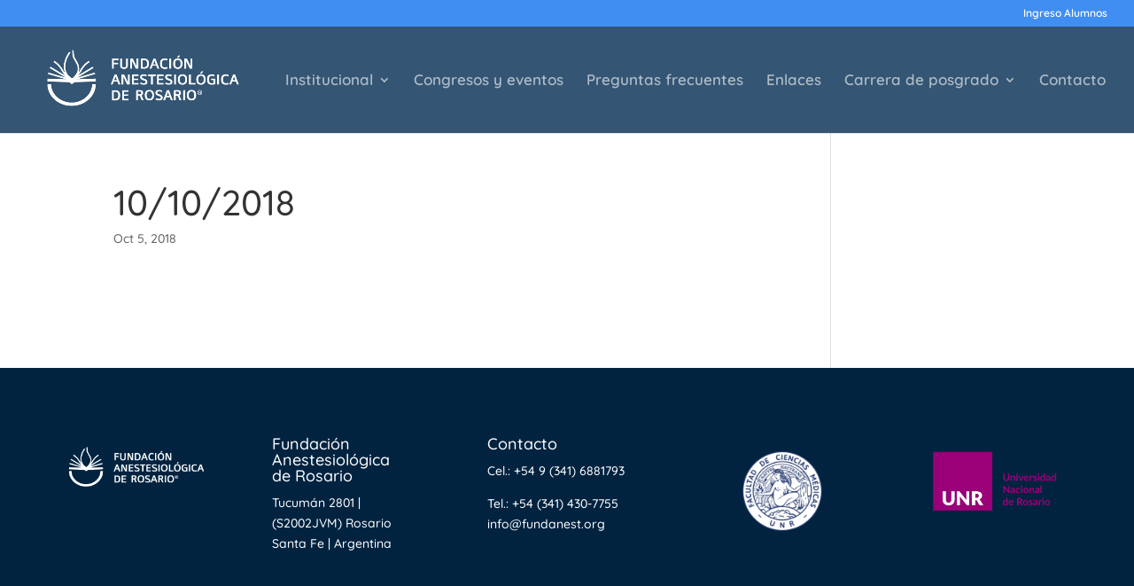

--- FILE ---
content_type: text/css
request_url: https://fundanest.org.ar/wp-content/themes/Fundanest/style.css?ver=4.25.1
body_size: 1187
content:
/*
Theme Name: Fundanest
Description: Theme de Wordpress basado en Divi y configurado para Plataforma Lavardén
Author:   Nicolás Tomé Federico Tomé Daniel KING http://cantarderanas.com
Template: Divi
*/

@import url("../Divi/style.css");

/* MENU */
#top-header #et-secondary-menu #et-secondary-nav .menu-item-479 a {-webkit-border-radius: 25px; -moz-border-radius: 25px;border-radius: 25px;background-color:#012340; color:#ffffff; padding:5px;}

.dia { clear:both;}
.fecha { width:14%; border-left:1px solid #999; padding-left:1%}
.hora { width:14%; border-left:1px solid #999; padding-left:1%}
.anio { width:19%; border-left:1px solid #999; padding-left:1%}
.info { width:49%; border-left:1px solid #999; padding-left:1%}
.feriado { background-color: #69DD22;}

.info .modulo {}
.info .docente {}

.tabla-cronograma {}

.tabla-cronograma td {text-align:center;}

.tabla-cronograma .dia {}
.tabla-cronograma .horario {}
.tabla-cronograma .anio {}
.tabla-cronograma .codigo {}
.tabla-cronograma .materia {}
.tabla-cronograma .docente {}

thead th p { color:#FFFFFF}
thead { background-color:#666; color:#FFF; font-size:11px; line-height:110%; font-weight:600}
.tabla-cronograma ul { padding:0 !important;}
.tabla-cronograma ul li { list-style:none}
.estado { padding:3px 5px; color:#FFF; background-color:#4E28DE; -webkit-border-radius: 5px;
-moz-border-radius: 5px;border-radius: 5px;}
.examen-hi { padding:3px 5px; color:#FFF; background-color:#DE186C; -webkit-border-radius: 5px;
-moz-border-radius: 5px;
border-radius: 5px;}


.tabla_examen { border: 5px dashed #4E28DE}
.tabla_examen ul { padding:0 !important;}
.tabla_examen ul li { list-style:none}
.tabla_examen td {text-align:center;}

.cronograma .et_pb_tabs { border:none}
.cronograma .previous_week { float:left}
.cronograma .next_week { float:right;}

.crono-icon { font-size:1.5em;}
.fecha-texto { padding:5px}

.dking-datepicker {width:150px; height:30px; float:left; margin: 7px 30px;}
#dking_new_date { width:120px; height:30px;}
.dking-datepicker input { width:30px; height:30px; float:left;}

#footer-info { font-size:0.7em;}

.materia h2 { font-size:0.9em}
.materia h3 { font-size:2em; border-bottom:2px solid #099}

.previous_week { float:left;  width:270px;margin:2% 0}
.next_week { float:right; text-align:right; width:270px; margin:2% 0}

.lista-file ul li { list-style:none; text-align: center}
.lista-file p { text-align:center}
.icon-list { font-size:24px;; text-align:center}


.entry-content table, body.et-pb-preview #main-content .container table {
    width: 100%;
    margin: 0 0 15px 0;
    border: 1px solid #A8A5A5;
    text-align: left;
}
.entry-content tr td, body.et-pb-preview #main-content .container tr td {
    padding: 6px 24px;
    border-top: 1px solid #A8A5A5;
}

/* Table Styles */
.single-materia table {
	width: 100%;
	margin: 0 0 15px 0;
	border: 1px solid #eee;
	text-align: left;
}

.single-materia tr th {
	padding: 9px 24px;
	color: #555;
	font-weight: bold;
}

.single-materia tr td {
	padding: 6px 24px;
	border-top: 1px solid #eee;
}
.lista-single-materia li { list-style:none; font-size:16px}
.lista-single-materia .et_pb_blurb .et_pb_blurb_content { margin-bottom:15px;}
.list-docente ul li { list-style:none; margin-bottom:10px; padding-bottom:10px; border-bottom:1px solid #ADADAD; line-height:110%}

/*.et_pb_portfolio_grid .project_category-hospitales {width:28% !important; margin: 0 5.5% 5.5% 0;}*/

@media (max-width: 1200px){
#eventos-home .evento { width:16%;margin: 0 3.5% 5.5% 0;}
#eventos-home .evento h3 { font-size:18px}
.evento { width:16%;margin: 0 3.5% 1% 0;}
.agenda-tres .evento { width:16%;margin: 0 3.5% 1% 0;}
}

@media (max-width: 981px){
#eventos-home .evento {
    margin: 0 3.5% 5.5% 0;}
	#eventos-home .evento {width:40%}
	.evento {width:40%; margin: 0 3.5% 5.5% 0;}
	.fechas-montajes-minimos .evento { width:28%;margin: 0 3.5% 1% 0; position:relative}
	#ciclo-warp .ciclo-mayo { float:left; width:32%}
	.agenda-tres .evento {width:40%}
	.maravillas .evento {width:40%; margin: 0 3.5% 5.5% 0;}

}
.evento {
    float: left;
}
@media (max-width: 479px){
#eventos-home .evento { width:100%}
.evento { width:100%}
.fechas-montajes-minimos .evento { width:100%;margin: 0 3.5% 1% 0; position:relative}
#ciclo-warp .ciclo-mayo { float:left; width:50%}
.agenda-tres .evento { width:100%}
.maravillas .evento {width:100%; margin: 0 0 5% 0 ;}
.maravillas .evento img { width:100%} 
.evento .post-details { min-height:150px}
}
/*@media (max-width: 779px){
#eventos-home .evento { width:40%}
}*/